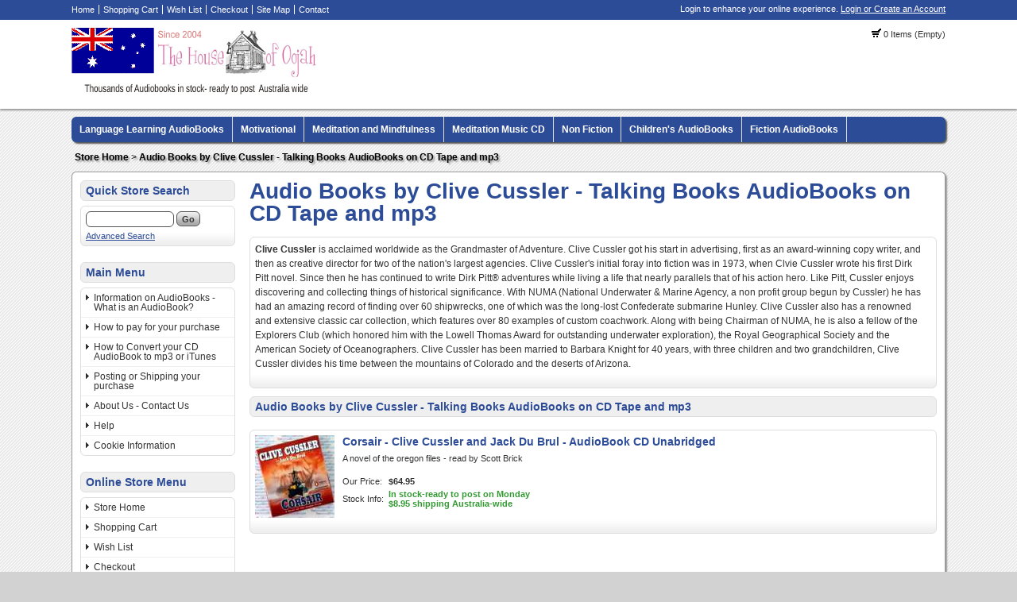

--- FILE ---
content_type: text/html; charset=UTF-8
request_url: https://www.thehouseofoojah.com/index.php?app=ecom&ns=catshow&ref=clive-cussler-audio-books-australia&sid=v5lab9o7x23aki3rp913545o1d0b10yb
body_size: 66230
content:

<!DOCTYPE html PUBLIC '-//W3C//DTD XHTML+RDFa 1.0//EN' 'http://www.w3.org/MarkUp/DTD/xhtml-rdfa-1.dtd'>

<html xmlns="http://www.w3.org/1999/xhtml" xmlns:og="http://opengraphprotocol.org/schema/" xmlns:fb="http://www.facebook.com/2008/fbml">

<head>

<meta http-equiv="content-type" content="text/html; charset=ISO-8859-1" />

<base href="https://www.thehouseofoojah.com/" />

<meta name="generator" content="Kryptronic Software" />
<meta name="keywords" content="Audiobooks, Cd, Tape.mp3, audio books, mp3, tape, australia, new zealand, Sydney, Melbourne, Brisbane, Canberra, Perth, Adelaide, Darwin, Auckland, Christchurch.discount, cheap" />
<meta name="description" content=" Clive Cussler is acclaimed worldwide as the Grandmaster of  Adventure. Clive Cussler got his start in advertising, first as an award-winning  copy writer, and then as creative director for two of the nation&#39;s  largest agencies. Clive Cussler&#39;s initial foray into fiction was in 1973, when Clvie Cussler wrote his first Dirk Pitt novel. Since then he has continued to write Dirk Pitt&reg;  adventures while living a life that nearly parallels that of his action  hero. Like Pitt, Cussler enjoys discovering and collecting things of  historical significance. With NUMA (National Underwater &amp; Marine  Agency, a non profit group begun by Cussler) he has had an amazing  record of finding over 60 shipwrecks, one of which was the long-lost  Confederate submarine Hunley. Clive Cussler also has a renowned and extensive  classic car collection, which features over 80 examples of custom  coachwork. Along with being Chairman of NUMA, he is also a fellow  of the Explorers Club (which honored him with the Lowell Thomas Award  for outstanding underwater exploration), the Royal Geographical Society  and the American Society of Oceanographers. Clive Cussler has been married to Barbara Knight  for 40 years, with three children and two grandchildren, Clive Cussler divides his  time between the mountains of Colorado and the deserts of Arizona. 
" />
<title>Audio Books by Clive Cussler - Talking Books AudioBooks on CD Tape and mp3 - The House of Oojah - AudioBooks, Audio, Books, Talking Books, Books on Tape, CD, Mp3 - Australia - Online Store Shop on-line</title>
<meta name="robots" content="noindex,follow" />
<meta property="og:title" content="Audio Books by Clive Cussler - Talking Books AudioBooks on CD Tape and mp3 - The House of Oojah - AudioBooks, Audio, Books, Talking Books, Books on Tape, CD, Mp3 - Australia - Online Store Shop on-line" />
<meta property="og:site_name" content="The House of Oojah - Audiobooks" />
<meta property="og:description" content=" Clive Cussler is acclaimed worldwide as the Grandmaster of  Adventure. Clive Cussler got his start in advertising, first as an award-winning  copy writer, and then as creative director for two of the nation&#39;s  largest agencies. Clive Cussler&#39;s initial foray into fiction was in 1973, when Clvie Cussler wrote his first Dirk Pitt novel. Since then he has continued to write Dirk Pitt&reg;  adventures while living a life that nearly parallels that of his action  hero. Like Pitt, Cussler enjoys discovering and collecting things of  historical significance. With NUMA (National Underwater &amp; Marine  Agency, a non profit group begun by Cussler) he has had an amazing  record of finding over 60 shipwrecks, one of which was the long-lost  Confederate submarine Hunley. Clive Cussler also has a renowned and extensive  classic car collection, which features over 80 examples of custom  coachwork. Along with being Chairman of NUMA, he is also a fellow  of the Explorers Club (which honored him with the Lowell Thomas Award  for outstanding underwater exploration), the Royal Geographical Society  and the American Society of Oceanographers. Clive Cussler has been married to Barbara Knight  for 40 years, with three children and two grandchildren, Clive Cussler divides his  time between the mountains of Colorado and the deserts of Arizona. 
" />
<script type="text/javascript">
thisSID  = 'v5lab9o7x23aki3rp913545o1d0b10yb';
thisURL  = 'https://www.thehouseofoojah.com/index.php';
thisMODE = 'desktop';
</script>
<script type="text/javascript" src="media/jquery/jquery.min.js"></script>
<script type="text/javascript" src="media/jquery/jquery-ui.min.js"></script>
<script type="text/javascript" src="media/jquery/jquery.easing.min.js"></script>
<script type="text/javascript" src="media/jquery/jquery.mousewheel.min.js"></script>
<script type="text/javascript">jQuery.noConflict();</script>
<script type="text/javascript" src="media/jquery-plugins/jquery.json.js"></script>
<script type="text/javascript" src="media/md5/md5.js"></script>
<script type="text/javascript" src="media/qtip2/jquery.qtip2.min.js"></script>
<link rel="stylesheet" type="text/css" media="all" href="media/qtip2/jquery.qtip2.css" />
<script type="text/javascript" src="media/jshowoff/jshowoff.js"></script>
<link rel="stylesheet" type="text/css" media="all" href="media/jshowoff/jshowoff.css" />
<script type="text/javascript" src="media/scripts/common.js"></script>
<script type="text/javascript" src="media/scripts/frontend.js"></script>
<script type="text/javascript">
//<![CDATA[
jQuery(document).ready(function(){
jQuery('#minicart-button').hover(function() {return showMiniCart({'divid': 'ajaxminicart', 'buttonid': 'minicart-button', 'displayposition': 'LEFT', 'width': 500});});
jQuery('#ecom--minisearch--ecom--prodsearch--string').attr({'autocomplete': 'off'});
jQuery('#ecom--minisearch--ecom--prodsearch--string').keyup(function(event){if (event.which == 13) {event.preventDefault(); return false;} if (window.mytimeout) {window.clearTimeout(window.mytimeout);} window.mytimeout = window.setTimeout(function(){return searchAutoComplete({'formid': 'ecom--minisearch', 'inputid': 'ecom--minisearch--ecom--prodsearch--string', 'displayposition': 'RIGHT'});}, 300);});
});
//]]>
</script>



<link rel="stylesheet" type="text/css" media="all" href="media/skins/css/all.css" />
<link rel="stylesheet" type="text/css" media="all" href="skins/oojahccp8skin/css/overrides.css" />
<link rel="stylesheet" type="text/css" media="all" href="skins/oojahccp8skin/css/all.css" />

<link rel="stylesheet" type="text/css" media="all" href="skins/oojahccp8skin/css/colorscheme-blue.css" />

</head>

<body>

<div id="skin_background">

<div id="skin_top">

<div id="skin_top_wrapper">

<div id="skin_top_menu">

<ul>

<li><a href="https://www.thehouseofoojah.com/index.php?app=cms&amp;ns=display&amp;sid=v5lab9o7x23aki3rp913545o1d0b10yb" title="Home">Home</a></li><li><a href="https://www.thehouseofoojah.com/index.php?app=ecom&amp;ns=viewcart&amp;sid=v5lab9o7x23aki3rp913545o1d0b10yb" title="Shopping Cart">Shopping Cart</a></li><li><a href="https://www.thehouseofoojah.com/index.php?app=ecom&amp;ns=viewwishlist&amp;sid=v5lab9o7x23aki3rp913545o1d0b10yb" title="Wish List">Wish List</a></li><li><a href="https://www.thehouseofoojah.com/index.php?app=ecom&amp;ns=checkoutfn&amp;sid=v5lab9o7x23aki3rp913545o1d0b10yb" title="Checkout">Checkout</a></li><li><a href="https://www.thehouseofoojah.com/index.php?app=ecom&amp;ns=sitemap&amp;sid=v5lab9o7x23aki3rp913545o1d0b10yb" title="Site Map">Site Map</a></li><li><a href="https://www.thehouseofoojah.com/index.php?app=ecom&amp;ns=contact&amp;sid=v5lab9o7x23aki3rp913545o1d0b10yb" title="Contact">Contact</a></li>
</ul>

</div>

<div id="skin_top_miniacctlogin">

<div id="miniacctlogin">
Login to enhance your online experience. <a href="https://www.thehouseofoojah.com/index.php?app=ecom&amp;ns=login&amp;sid=v5lab9o7x23aki3rp913545o1d0b10yb" title="Login / Create Account">Login or Create an Account</a></div>

</div>

<div class="clearboth"></div>

</div>

</div>

<div id="skin_header">

<div id="skin_header_wrapper">

<div id="skin_header_home">

<a href="https://www.thehouseofoojah.com/index.php?app=cms&amp;ns=display&amp;sid=v5lab9o7x23aki3rp913545o1d0b10yb" title="Home"><img src="media/skins/logos/desktoplogo.png" alt="Logo" /></a>

</div>

<div id="skin_header_widgets">

<div id="ecom_skinwidget_minicart" class="skin_widgetclass_HEADER">
<div class="skin_widgettitle">Shopping Cart</div>
<div class="skin_widgetcontent">
<p class="small"><img src="media/ecom/images/cart.png" alt="Shopping Cart" /> 0 Items (Empty)</p>
</div>
</div>

<div id="ajaxminicart" style="display: none;">
<div style="padding: 10px;">
<table class="invisible"><tr>
<td class="invisible" style="width: 235px;">
<h2 class="defaultheading" style="margin: 0px 0px 10px 0px;">Recently Viewed Items</h2>
<div style="max-height: 350px; overflow: auto;">
<table id="ajaxminirecent" class="invisible">
<tr>
<td class="invisible" style="width: 40px; padding: 4px 16px 4px 4px; border-bottom: 1px solid #DEDEDE;">
<a href="https://www.thehouseofoojah.com/index.php?app=ecom&amp;ns=prodshow&amp;ref=meditations-personal-healing-louise-hay-cd-audio&amp;sid=v5lab9o7x23aki3rp913545o1d0b10yb" title="Meditations for Personal Healing - Louise L. Hay - Audio Book CD"><img src="media/ecom/prodsm/Meditations-Personal-Healing-Louise-Hay-Audio-CD-sm.jpg" alt="Meditations for Personal Healing - Louise L. Hay - Audio Book CD" width="40" /></a></td>
<td class="invisible" style="padding: 4px 4px 4px 4px; border-bottom: 1px solid #DEDEDE;">
<p style="margin: 0px;"><a href="https://www.thehouseofoojah.com/index.php?app=ecom&amp;ns=prodshow&amp;ref=meditations-personal-healing-louise-hay-cd-audio&amp;sid=v5lab9o7x23aki3rp913545o1d0b10yb" title="Meditations for Personal Healing - Louise L. Hay - Audio Book CD"><strong>Meditations for Personal Healing - Louise L. Hay - Audio Book CD</strong></a></p><p class="small" style="margin: 5px 0px 0px 0px;">13 Meditations Read by Louise Hay</p></td>
</tr>
<tr>
<td class="invisible" style="width: 40px; padding: 4px 16px 4px 4px; border-bottom: 1px solid #DEDEDE;">
<a href="https://www.thehouseofoojah.com/index.php?app=ecom&amp;ns=prodshow&amp;ref=6kq-magic-tree-house-books-37-40-audiobook16&amp;sid=v5lab9o7x23aki3rp913545o1d0b10yb" title="Magic Tree House Books 37-40 by Mary Pope Osborne Audio Book CD"><img src="media/ecom/prodsm/magic-tree-house-books-37-40-9780739372593-sm.jpg" alt="Magic Tree House Books 37-40 by Mary Pope Osborne Audio Book CD" width="40" /></a></td>
<td class="invisible" style="padding: 4px 4px 4px 4px; border-bottom: 1px solid #DEDEDE;">
<p style="margin: 0px;"><a href="https://www.thehouseofoojah.com/index.php?app=ecom&amp;ns=prodshow&amp;ref=6kq-magic-tree-house-books-37-40-audiobook16&amp;sid=v5lab9o7x23aki3rp913545o1d0b10yb" title="Magic Tree House Books 37-40 by Mary Pope Osborne Audio Book CD"><strong>Magic Tree House Books 37-40 by Mary Pope Osborne Audio Book CD</strong></a></p><p class="small" style="margin: 5px 0px 0px 0px;">This multi-story collection of Jack and Annie&#39;s adventures includes &#34;#33, Carnival at Candlelight; #...</p></td>
</tr>
<tr>
<td class="invisible" style="width: 40px; padding: 4px 16px 4px 4px; border-bottom: 1px solid #DEDEDE;">
<a href="https://www.thehouseofoojah.com/index.php?app=ecom&amp;ns=prodshow&amp;ref=7kq-Storm-from-the-Shadows-audiobook12&amp;sid=v5lab9o7x23aki3rp913545o1d0b10yb" title="Storm from the Shadows by David Weber Audio Book CD"><img src="media/ecom/prodsm/storm-from-the-shadows-9781423391586-sm.jpg" alt="Storm from the Shadows by David Weber Audio Book CD" width="40" /></a></td>
<td class="invisible" style="padding: 4px 4px 4px 4px; border-bottom: 1px solid #DEDEDE;">
<p style="margin: 0px;"><a href="https://www.thehouseofoojah.com/index.php?app=ecom&amp;ns=prodshow&amp;ref=7kq-Storm-from-the-Shadows-audiobook12&amp;sid=v5lab9o7x23aki3rp913545o1d0b10yb" title="Storm from the Shadows by David Weber Audio Book CD"><strong>Storm from the Shadows by David Weber Audio Book CD</strong></a></p><p class="small" style="margin: 5px 0px 0px 0px;">After her ship is destroyed in battle, Rear Admiral Michelle Henke is repatriated to Manticore, wher...</p></td>
</tr>
<tr>
<td class="invisible" style="width: 40px; padding: 4px 16px 4px 4px; border-bottom: 1px solid #DEDEDE;">
<a href="https://www.thehouseofoojah.com/index.php?app=ecom&amp;ns=prodshow&amp;ref=meditations-manifesting-wayne-dyer-audio-book-cd&amp;sid=v5lab9o7x23aki3rp913545o1d0b10yb" title="Meditations for Manifesting DR Wayne W. Dyer AUDIO BOOK CD New"><img src="media/ecom/prodsm/Meditations-Manifesting-Wayne-Dyer-CD-sm.jpg" alt="Meditations for Manifesting DR Wayne W. Dyer AUDIO BOOK CD New" width="40" /></a></td>
<td class="invisible" style="padding: 4px 4px 4px 4px; border-bottom: 1px solid #DEDEDE;">
<p style="margin: 0px;"><a href="https://www.thehouseofoojah.com/index.php?app=ecom&amp;ns=prodshow&amp;ref=meditations-manifesting-wayne-dyer-audio-book-cd&amp;sid=v5lab9o7x23aki3rp913545o1d0b10yb" title="Meditations for Manifesting DR Wayne W. Dyer AUDIO BOOK CD New"><strong>Meditations for Manifesting DR Wayne W. Dyer AUDIO BOOK CD New</strong></a></p><p class="small" style="margin: 5px 0px 0px 0px;">Morning and Evening Meditations to Literally create your hearts desire</p></td>
</tr>
<tr>
<td class="invisible" style="width: 40px; padding: 4px 16px 4px 4px;">
<a href="https://www.thehouseofoojah.com/index.php?app=ecom&amp;ns=prodshow&amp;ref=magic-moments-sarah-edelman-audio-cd&amp;sid=v5lab9o7x23aki3rp913545o1d0b10yb" title="Magic Moments - Sarah Edelman - Discount - Guided Meditation and Relaxation Audio CD"><img src="media/ecom/prodsm/Magic-Moments-Sarah-Edelman-CD-sm.jpg" alt="Magic Moments - Sarah Edelman - Discount - Guided Meditation and Relaxation Audio CD" width="40" /></a></td>
<td class="invisible" style="padding: 4px 4px 4px 4px;">
<p style="margin: 0px;"><a href="https://www.thehouseofoojah.com/index.php?app=ecom&amp;ns=prodshow&amp;ref=magic-moments-sarah-edelman-audio-cd&amp;sid=v5lab9o7x23aki3rp913545o1d0b10yb" title="Magic Moments - Sarah Edelman - Discount - Guided Meditation and Relaxation Audio CD"><strong>Magic Moments - Sarah Edelman - Discount - Guided Meditation and Relaxation Audio CD</strong></a></p><p class="small" style="margin: 5px 0px 0px 0px;">Guided Meditation and Relaxation - relaxation exercises spoken to a background of ambient music.</p></td>
</tr>
</table>
</div>
</td>
<td class="invisible" style="width: 10px;">&nbsp;</td>
<td class="invisible" style="width: 235px;">
<h2 class="defaultheading" style="margin: 0px 0px 10px 0px;">Your Shopping Cart</h2>
<p>Your shopping cart is currently empty.  If you would like to make a purchase today, add items to your shopping cart.</p>
</td>
</tr></table>
</div>
</div>

</div>

<div class="clearboth" style="height: 10px;"></div>

</div>

</div>

<div id="skin_navmenu">

<div id="ecom_skinwidget_categories" class="skin_widgetclass_NAVMENU">
<div class="skin_widgettitle">Categories</div>
<div class="skin_widgetmenu">
<ul>
<li><a href="https://www.thehouseofoojah.com/index.php?app=ecom&amp;ns=catshow&amp;ref=Language-learning-audiobooks&amp;sid=v5lab9o7x23aki3rp913545o1d0b10yb" title="Language Learning  AudioBooks">Language Learning  AudioBooks</a>
<ul id="ecom_skinwidget_categories_ab4786f7189d573acbc681dc04c81a0e">
<li><a href="https://www.thehouseofoojah.com/index.php?app=ecom&amp;ns=catshow&amp;ref=afrikaans&amp;sid=v5lab9o7x23aki3rp913545o1d0b10yb" title="Afrikaans">Afrikaans</a></li>
<li><a href="https://www.thehouseofoojah.com/index.php?app=ecom&amp;ns=catshow&amp;ref=arabic&amp;sid=v5lab9o7x23aki3rp913545o1d0b10yb" title="Arabic">Arabic</a></li>
<li><a href="https://www.thehouseofoojah.com/index.php?app=ecom&amp;ns=catshow&amp;ref=afghan&amp;sid=v5lab9o7x23aki3rp913545o1d0b10yb" title="Afghan">Afghan</a></li>
<li><a href="https://www.thehouseofoojah.com/index.php?app=ecom&amp;ns=catshow&amp;ref=brazilian-portuguese&amp;sid=v5lab9o7x23aki3rp913545o1d0b10yb" title="Brazilian Portuguese">Brazilian Portuguese</a></li>
<li><a href="https://www.thehouseofoojah.com/index.php?app=ecom&amp;ns=catshow&amp;ref=chinese&amp;sid=v5lab9o7x23aki3rp913545o1d0b10yb" title="Chinese">Chinese</a></li>
<li><a href="https://www.thehouseofoojah.com/index.php?app=ecom&amp;ns=catshow&amp;ref=czech&amp;sid=v5lab9o7x23aki3rp913545o1d0b10yb" title="Czech">Czech</a></li>
<li><a href="https://www.thehouseofoojah.com/index.php?app=ecom&amp;ns=catshow&amp;ref=croatian&amp;sid=v5lab9o7x23aki3rp913545o1d0b10yb" title="Croatian">Croatian</a></li>
<li><a href="https://www.thehouseofoojah.com/index.php?app=ecom&amp;ns=catshow&amp;ref=danish&amp;sid=v5lab9o7x23aki3rp913545o1d0b10yb" title="Danish">Danish</a></li>
<li><a href="https://www.thehouseofoojah.com/index.php?app=ecom&amp;ns=catshow&amp;ref=dutch&amp;sid=v5lab9o7x23aki3rp913545o1d0b10yb" title="Dutch">Dutch</a></li>
<li><a href="https://www.thehouseofoojah.com/index.php?app=ecom&amp;ns=catshow&amp;ref=french&amp;sid=v5lab9o7x23aki3rp913545o1d0b10yb" title="French">French</a></li>
<li><a href="https://www.thehouseofoojah.com/index.php?app=ecom&amp;ns=catshow&amp;ref=german&amp;sid=v5lab9o7x23aki3rp913545o1d0b10yb" title="German">German</a></li>
<li><a href="https://www.thehouseofoojah.com/index.php?app=ecom&amp;ns=catshow&amp;ref=greek&amp;sid=v5lab9o7x23aki3rp913545o1d0b10yb" title="Greek">Greek</a></li>
<li><a href="https://www.thehouseofoojah.com/index.php?app=ecom&amp;ns=catshow&amp;ref=hawaiian&amp;sid=v5lab9o7x23aki3rp913545o1d0b10yb" title="Hawaiian">Hawaiian</a></li>
<li><a href="https://www.thehouseofoojah.com/index.php?app=ecom&amp;ns=catshow&amp;ref=hebrew&amp;sid=v5lab9o7x23aki3rp913545o1d0b10yb" title="Hebrew">Hebrew</a></li>
<li><a href="https://www.thehouseofoojah.com/index.php?app=ecom&amp;ns=catshow&amp;ref=hindi&amp;sid=v5lab9o7x23aki3rp913545o1d0b10yb" title="Hindi">Hindi</a></li>
<li><a href="https://www.thehouseofoojah.com/index.php?app=ecom&amp;ns=catshow&amp;ref=indonesian&amp;sid=v5lab9o7x23aki3rp913545o1d0b10yb" title="Indonesian">Indonesian</a></li>
<li><a href="https://www.thehouseofoojah.com/index.php?app=ecom&amp;ns=catshow&amp;ref=irish&amp;sid=v5lab9o7x23aki3rp913545o1d0b10yb" title="Irish">Irish</a></li>
<li><a href="https://www.thehouseofoojah.com/index.php?app=ecom&amp;ns=catshow&amp;ref=italian&amp;sid=v5lab9o7x23aki3rp913545o1d0b10yb" title="Italian">Italian</a></li>
<li><a href="https://www.thehouseofoojah.com/index.php?app=ecom&amp;ns=catshow&amp;ref=japanese&amp;sid=v5lab9o7x23aki3rp913545o1d0b10yb" title="Japanese">Japanese</a></li>
<li><a href="https://www.thehouseofoojah.com/index.php?app=ecom&amp;ns=catshow&amp;ref=korean&amp;sid=v5lab9o7x23aki3rp913545o1d0b10yb" title="Korean">Korean</a></li>
<li><a href="https://www.thehouseofoojah.com/index.php?app=ecom&amp;ns=catshow&amp;ref=norwegian&amp;sid=v5lab9o7x23aki3rp913545o1d0b10yb" title="Norwegian">Norwegian</a></li>
<li><a href="https://www.thehouseofoojah.com/index.php?app=ecom&amp;ns=catshow&amp;ref=gaelic&amp;sid=v5lab9o7x23aki3rp913545o1d0b10yb" title="Scottish Gaelic">Scottish Gaelic</a></li>
<li><a href="https://www.thehouseofoojah.com/index.php?app=ecom&amp;ns=catshow&amp;ref=polish&amp;sid=v5lab9o7x23aki3rp913545o1d0b10yb" title="Polish">Polish</a></li>
<li><a href="https://www.thehouseofoojah.com/index.php?app=ecom&amp;ns=catshow&amp;ref=russian&amp;sid=v5lab9o7x23aki3rp913545o1d0b10yb" title="Russian">Russian</a></li>
<li><a href="https://www.thehouseofoojah.com/index.php?app=ecom&amp;ns=catshow&amp;ref=spanish&amp;sid=v5lab9o7x23aki3rp913545o1d0b10yb" title="Spanish">Spanish</a></li>
<li><a href="https://www.thehouseofoojah.com/index.php?app=ecom&amp;ns=catshow&amp;ref=swedish&amp;sid=v5lab9o7x23aki3rp913545o1d0b10yb" title="Swedish">Swedish</a></li>
<li><a href="https://www.thehouseofoojah.com/index.php?app=ecom&amp;ns=catshow&amp;ref=tagalog&amp;sid=v5lab9o7x23aki3rp913545o1d0b10yb" title="Tagalog">Tagalog</a></li>
<li><a href="https://www.thehouseofoojah.com/index.php?app=ecom&amp;ns=catshow&amp;ref=thai&amp;sid=v5lab9o7x23aki3rp913545o1d0b10yb" title="Thai">Thai</a></li>
<li><a href="https://www.thehouseofoojah.com/index.php?app=ecom&amp;ns=catshow&amp;ref=turkish&amp;sid=v5lab9o7x23aki3rp913545o1d0b10yb" title="Turkish">Turkish</a></li>
<li><a href="https://www.thehouseofoojah.com/index.php?app=ecom&amp;ns=catshow&amp;ref=vietnamese&amp;sid=v5lab9o7x23aki3rp913545o1d0b10yb" title="Vietnamese">Vietnamese</a></li>
<li><a href="https://www.thehouseofoojah.com/index.php?app=ecom&amp;ns=catshow&amp;ref=other-languages&amp;sid=v5lab9o7x23aki3rp913545o1d0b10yb" title="Other Languages">Other Languages</a></li>
<li><a href="https://www.thehouseofoojah.com/index.php?app=ecom&amp;ns=catshow&amp;ref=childrens-language-learning&amp;sid=v5lab9o7x23aki3rp913545o1d0b10yb" title="Children&#39;s Language Learning Audio">Children&#39;s Language Learning Audio</a></li>
</ul>
</li>
<li><a href="https://www.thehouseofoojah.com/index.php?app=ecom&amp;ns=catshow&amp;ref=Motivational-self-help-audiobooks&amp;sid=v5lab9o7x23aki3rp913545o1d0b10yb" title="Motivational">Motivational</a></li>
<li><a href="https://www.thehouseofoojah.com/index.php?app=ecom&amp;ns=catshow&amp;ref=meditation-audio-books-australia-mindfulness&amp;sid=v5lab9o7x23aki3rp913545o1d0b10yb" title="Meditation and Mindfulness">Meditation and Mindfulness</a>
<ul id="ecom_skinwidget_categories_f4b3adbe418ce019fbfde3414ef4d977">
<li><a href="https://www.thehouseofoojah.com/index.php?app=ecom&amp;ns=catshow&amp;ref=ian-gawler&amp;sid=v5lab9o7x23aki3rp913545o1d0b10yb" title="Ian Gawler Meditation and Cancer Audio Books">Ian Gawler Meditation and Cancer Audio Books</a></li>
<li><a href="https://www.thehouseofoojah.com/index.php?app=ecom&amp;ns=catshow&amp;ref=martin-seligman-audio-books&amp;sid=v5lab9o7x23aki3rp913545o1d0b10yb" title="Martin Seligman AudioBooks">Martin Seligman AudioBooks</a></li>
<li><a href="https://www.thehouseofoojah.com/index.php?app=ecom&amp;ns=catshow&amp;ref=dr-wayne-dyer&amp;sid=v5lab9o7x23aki3rp913545o1d0b10yb" title="Dr Wayne Dyer Meditation and Audio Books">Dr Wayne Dyer Meditation and Audio Books</a></li>
<li><a href="https://www.thehouseofoojah.com/index.php?app=ecom&amp;ns=catshow&amp;ref=guided-meditation-cd&amp;sid=v5lab9o7x23aki3rp913545o1d0b10yb" title="Guided Meditation Audio CD">Guided Meditation Audio CD</a></li>
<li><a href="https://www.thehouseofoojah.com/index.php?app=ecom&amp;ns=catshow&amp;ref=meditation-audio-cd&amp;sid=v5lab9o7x23aki3rp913545o1d0b10yb" title="Meditation Audio CDs">Meditation Audio CDs</a>
<ul id="ecom_skinwidget_categories_55780b28662ed725443ffd8a69890de3">
<li><a href="https://www.thehouseofoojah.com/index.php?app=ecom&amp;ns=catshow&amp;ref=ian-gawler&amp;sid=v5lab9o7x23aki3rp913545o1d0b10yb" title="Ian Gawler Meditation and Cancer Audio Books">Ian Gawler Meditation and Cancer Audio Books</a></li>
<li><a href="https://www.thehouseofoojah.com/index.php?app=ecom&amp;ns=catshow&amp;ref=dr-wayne-dyer&amp;sid=v5lab9o7x23aki3rp913545o1d0b10yb" title="Dr Wayne Dyer Meditation and Audio Books">Dr Wayne Dyer Meditation and Audio Books</a></li>
<li><a href="https://www.thehouseofoojah.com/index.php?app=ecom&amp;ns=catshow&amp;ref=louise-hay-heal-your-life-audio-book-cd&amp;sid=v5lab9o7x23aki3rp913545o1d0b10yb" title="Louise L Hay  Audio Books ">Louise L Hay  Audio Books </a></li>
<li><a href="https://www.thehouseofoojah.com/index.php?app=ecom&amp;ns=catshow&amp;ref=mindfulness-meditation-beginners-jon-kabat-zinn&amp;sid=v5lab9o7x23aki3rp913545o1d0b10yb" title="Jon Kabat-Zinn Audio Books - Mindfulness Meditation">Jon Kabat-Zinn Audio Books - Mindfulness Meditation</a></li>
<li><a href="https://www.thehouseofoojah.com/index.php?app=ecom&amp;ns=catshow&amp;ref=pema-chodron-meditation-audio-book-cd&amp;sid=v5lab9o7x23aki3rp913545o1d0b10yb" title="Pema Chodron Meditation Audio CDs">Pema Chodron Meditation Audio CDs</a></li>
<li><a href="https://www.thehouseofoojah.com/index.php?app=ecom&amp;ns=catshow&amp;ref=sarah-edelman-audio-cd-guided-meditation&amp;sid=v5lab9o7x23aki3rp913545o1d0b10yb" title="Sarah Edelman Guided Meditation Audio CD - Discount">Sarah Edelman Guided Meditation Audio CD - Discount</a></li>
<li><a href="https://www.thehouseofoojah.com/index.php?app=ecom&amp;ns=catshow&amp;ref=yoga-audio-cds&amp;sid=v5lab9o7x23aki3rp913545o1d0b10yb" title="Yoga Audio CDs">Yoga Audio CDs</a></li>
<li><a href="https://www.thehouseofoojah.com/index.php?app=ecom&amp;ns=catshow&amp;ref=shakti-gawain-audio-cd&amp;sid=v5lab9o7x23aki3rp913545o1d0b10yb" title="Shakti Gawain Meditation Visualization">Shakti Gawain Meditation Visualization</a></li>
</ul>
</li>
<li><a href="https://www.thehouseofoojah.com/index.php?app=ecom&amp;ns=catshow&amp;ref=brian-weiss-audio-books-many-lives&amp;sid=v5lab9o7x23aki3rp913545o1d0b10yb" title="Brian Weiss Audio Books -Talking Books - AudioBooks CD">Brian Weiss Audio Books -Talking Books - AudioBooks CD</a></li>
<li><a href="https://www.thehouseofoojah.com/index.php?app=ecom&amp;ns=catshow&amp;ref=caroline-myss-audio-books&amp;sid=v5lab9o7x23aki3rp913545o1d0b10yb" title="Caroline Myss Audio Books -Talking Books - AudioBooks CD Tape mp3">Caroline Myss Audio Books -Talking Books - AudioBooks CD Tape mp3</a></li>
<li><a href="https://www.thehouseofoojah.com/index.php?app=ecom&amp;ns=catshow&amp;ref=eckhart-tolle-audio-books-cd-tape&amp;sid=v5lab9o7x23aki3rp913545o1d0b10yb" title="Eckhart Tolle Audio Books ">Eckhart Tolle Audio Books </a></li>
<li><a href="https://www.thehouseofoojah.com/index.php?app=ecom&amp;ns=catshow&amp;ref=deepak-chopra-audio-books-cd-audiobook&amp;sid=v5lab9o7x23aki3rp913545o1d0b10yb" title="Deepak Chopra Audio Books CD AudioBooks">Deepak Chopra Audio Books CD AudioBooks</a></li>
<li><a href="https://www.thehouseofoojah.com/index.php?app=ecom&amp;ns=catshow&amp;ref=louise-hay-heal-your-life-audio-book-cd&amp;sid=v5lab9o7x23aki3rp913545o1d0b10yb" title="Louise L Hay  Audio Books ">Louise L Hay  Audio Books </a></li>
<li><a href="https://www.thehouseofoojah.com/index.php?app=ecom&amp;ns=catshow&amp;ref=mindfulness-meditation-beginners-jon-kabat-zinn&amp;sid=v5lab9o7x23aki3rp913545o1d0b10yb" title="Jon Kabat-Zinn Audio Books - Mindfulness Meditation">Jon Kabat-Zinn Audio Books - Mindfulness Meditation</a></li>
<li><a href="https://www.thehouseofoojah.com/index.php?app=ecom&amp;ns=catshow&amp;ref=pema-chodron-meditation-audio-book-cd&amp;sid=v5lab9o7x23aki3rp913545o1d0b10yb" title="Pema Chodron Meditation Audio CDs">Pema Chodron Meditation Audio CDs</a></li>
<li><a href="https://www.thehouseofoojah.com/index.php?app=ecom&amp;ns=catshow&amp;ref=sarah-edelman-audio-cd-guided-meditation&amp;sid=v5lab9o7x23aki3rp913545o1d0b10yb" title="Sarah Edelman Guided Meditation Audio CD - Discount">Sarah Edelman Guided Meditation Audio CD - Discount</a></li>
<li><a href="https://www.thehouseofoojah.com/index.php?app=ecom&amp;ns=catshow&amp;ref=shakti-gawain-audio-cd&amp;sid=v5lab9o7x23aki3rp913545o1d0b10yb" title="Shakti Gawain Meditation Visualization">Shakti Gawain Meditation Visualization</a></li>
</ul>
</li>
<li><a href="https://www.thehouseofoojah.com/index.php?app=ecom&amp;ns=catshow&amp;ref=meditation-music-cd-online&amp;sid=v5lab9o7x23aki3rp913545o1d0b10yb" title="Meditation Music CD ">Meditation Music CD </a></li>
<li><a href="https://www.thehouseofoojah.com/index.php?app=ecom&amp;ns=catshow&amp;ref=Non-fiction-audiobooks-cd-tape-mp3&amp;sid=v5lab9o7x23aki3rp913545o1d0b10yb" title="Non Fiction">Non Fiction</a>
<ul id="ecom_skinwidget_categories_69fd8a80422b77c31be541652cc294a3">
<li><a href="https://www.thehouseofoojah.com/index.php?app=ecom&amp;ns=catshow&amp;ref=Religion-Bible-Audio-Books-Jesus&amp;sid=v5lab9o7x23aki3rp913545o1d0b10yb" title="Audio Bibles and Religious studies Audio Books">Audio Bibles and Religious studies Audio Books</a></li>
<li><a href="https://www.thehouseofoojah.com/index.php?app=ecom&amp;ns=catshow&amp;ref=selling-sales-audiobooks&amp;sid=v5lab9o7x23aki3rp913545o1d0b10yb" title="Selling and Sales Audio Books">Selling and Sales Audio Books</a></li>
<li><a href="https://www.thehouseofoojah.com/index.php?app=ecom&amp;ns=catshow&amp;ref=Wealth-money-audio-books&amp;sid=v5lab9o7x23aki3rp913545o1d0b10yb" title="Wealth-Money Audio Books">Wealth-Money Audio Books</a></li>
<li><a href="https://www.thehouseofoojah.com/index.php?app=ecom&amp;ns=catshow&amp;ref=anthony-robbins-audio-books-tony-talking-cd&amp;sid=v5lab9o7x23aki3rp913545o1d0b10yb" title="Anthony Robbins Audio Books">Anthony Robbins Audio Books</a></li>
<li><a href="https://www.thehouseofoojah.com/index.php?app=ecom&amp;ns=catshow&amp;ref=robert-kiyosaki-rich-dad-poor-dad-audio-books&amp;sid=v5lab9o7x23aki3rp913545o1d0b10yb" title="Robert Kiyosaki Rich Dad Poor Dad Audio Books">Robert Kiyosaki Rich Dad Poor Dad Audio Books</a></li>
<li><a href="https://www.thehouseofoojah.com/index.php?app=ecom&amp;ns=catshow&amp;ref=dale-carnegie-audio-books-training&amp;sid=v5lab9o7x23aki3rp913545o1d0b10yb" title="Dale Carnegie Audio Books Training -Talking Books - AudioBooks CD ">Dale Carnegie Audio Books Training -Talking Books - AudioBooks CD </a></li>
</ul>
</li>
<li><a href="https://www.thehouseofoojah.com/index.php?app=ecom&amp;ns=catshow&amp;ref=Childrens-Audio-Books-CD-Tape-mp3-australia&amp;sid=v5lab9o7x23aki3rp913545o1d0b10yb" title="Children&#39;s AudioBooks">Children&#39;s AudioBooks</a>
<ul id="ecom_skinwidget_categories_5e310bf09c39d95db185e50537d96df9">
<li><a href="https://www.thehouseofoojah.com/index.php?app=ecom&amp;ns=catshow&amp;ref=childrens-learning-books-audio-cd&amp;sid=v5lab9o7x23aki3rp913545o1d0b10yb" title="Childrens Learning">Childrens Learning</a></li>
<li><a href="https://www.thehouseofoojah.com/index.php?app=ecom&amp;ns=catshow&amp;ref=Harry-Potter-Audio-Books-CD-Tape-mp3-Rowling&amp;sid=v5lab9o7x23aki3rp913545o1d0b10yb" title="Harry Potter ">Harry Potter </a></li>
<li><a href="https://www.thehouseofoojah.com/index.php?app=ecom&amp;ns=catshow&amp;ref=lori-light-indigo-dreams&amp;sid=v5lab9o7x23aki3rp913545o1d0b10yb" title="Indigo Dreams Childrens Relaxation">Indigo Dreams Childrens Relaxation</a></li>
<li><a href="https://www.thehouseofoojah.com/index.php?app=ecom&amp;ns=catshow&amp;ref=rick-riordan-audiobooks-cd&amp;sid=v5lab9o7x23aki3rp913545o1d0b10yb" title="Rick Riordan">Rick Riordan</a></li>
<li><a href="https://www.thehouseofoojah.com/index.php?app=ecom&amp;ns=catshow&amp;ref=french-kids-children-audio-book-cd&amp;sid=v5lab9o7x23aki3rp913545o1d0b10yb" title="French for Children">French for Children</a></li>
<li><a href="https://www.thehouseofoojah.com/index.php?app=ecom&amp;ns=catshow&amp;ref=childrens-audiobooks-verse-kids-audio-cd&amp;sid=v5lab9o7x23aki3rp913545o1d0b10yb" title="Childrens Verse and Poetry ">Childrens Verse and Poetry </a></li>
<li><a href="https://www.thehouseofoojah.com/index.php?app=ecom&amp;ns=catshow&amp;ref=childrens-songs-kids-song-audio-cd&amp;sid=v5lab9o7x23aki3rp913545o1d0b10yb" title="Childrens Songs">Childrens Songs</a></li>
<li><a href="https://www.thehouseofoojah.com/index.php?app=ecom&amp;ns=catshow&amp;ref=julia-donaldson-gruffalo-audiobooks-cd&amp;sid=v5lab9o7x23aki3rp913545o1d0b10yb" title="Julia Donaldson ">Julia Donaldson </a></li>
<li><a href="https://www.thehouseofoojah.com/index.php?app=ecom&amp;ns=catshow&amp;ref=golden-compass&amp;sid=v5lab9o7x23aki3rp913545o1d0b10yb" title="The Golden Compass">The Golden Compass</a></li>
<li><a href="https://www.thehouseofoojah.com/index.php?app=ecom&amp;ns=catshow&amp;ref=magic-tree-house-audiobooks-cd&amp;sid=v5lab9o7x23aki3rp913545o1d0b10yb" title="Magic Tree House AudioBooks">Magic Tree House AudioBooks</a></li>
<li><a href="https://www.thehouseofoojah.com/index.php?app=ecom&amp;ns=catshow&amp;ref=roald-dahl-audio-books-cd&amp;sid=v5lab9o7x23aki3rp913545o1d0b10yb" title="Roald Dahl ">Roald Dahl </a></li>
<li><a href="https://www.thehouseofoojah.com/index.php?app=ecom&amp;ns=catshow&amp;ref=beatrix-potter-audio-books-cd&amp;sid=v5lab9o7x23aki3rp913545o1d0b10yb" title="Beatrix Potter ">Beatrix Potter </a></li>
<li><a href="https://www.thehouseofoojah.com/index.php?app=ecom&amp;ns=catshow&amp;ref=childrens-meditation-kids-audio-cd&amp;sid=v5lab9o7x23aki3rp913545o1d0b10yb" title="Children&#39;s Meditation ">Children&#39;s Meditation </a></li>
<li><a href="https://www.thehouseofoojah.com/index.php?app=ecom&amp;ns=catshow&amp;ref=christiane-kerr-audio&amp;sid=v5lab9o7x23aki3rp913545o1d0b10yb" title="Christiane Kerr Audio">Christiane Kerr Audio</a></li>
<li><a href="https://www.thehouseofoojah.com/index.php?app=ecom&amp;ns=catshow&amp;ref=eoin-colfer-audiobooks-cd-online&amp;sid=v5lab9o7x23aki3rp913545o1d0b10yb" title="Eoin Colfer">Eoin Colfer</a></li>
<li><a href="https://www.thehouseofoojah.com/index.php?app=ecom&amp;ns=catshow&amp;ref=famous-five-audio-enid-blyton&amp;sid=v5lab9o7x23aki3rp913545o1d0b10yb" title="The Famous Five - Enid Blyton">The Famous Five - Enid Blyton</a></li>
<li><a href="https://www.thehouseofoojah.com/index.php?app=ecom&amp;ns=catshow&amp;ref=lemony-snicket-audiobooks-online&amp;sid=v5lab9o7x23aki3rp913545o1d0b10yb" title="Lemony Snicket">Lemony Snicket</a></li>
<li><a href="https://www.thehouseofoojah.com/index.php?app=ecom&amp;ns=catshow&amp;ref=mem-fox-audio-books&amp;sid=v5lab9o7x23aki3rp913545o1d0b10yb" title="Mem Fox ">Mem Fox </a></li>
<li><a href="https://www.thehouseofoojah.com/index.php?app=ecom&amp;ns=catshow&amp;ref=michael-morpurgo-audiobooks-cd-online&amp;sid=v5lab9o7x23aki3rp913545o1d0b10yb" title="Michael Morpurgo">Michael Morpurgo</a></li>
<li><a href="https://www.thehouseofoojah.com/index.php?app=ecom&amp;ns=catshow&amp;ref=thomas-and-friends-audio-book-cd&amp;sid=v5lab9o7x23aki3rp913545o1d0b10yb" title="Thomas the Tank Engine and Friends">Thomas the Tank Engine and Friends</a></li>
<li><a href="https://www.thehouseofoojah.com/index.php?app=ecom&amp;ns=catshow&amp;ref=childrens-language-learning&amp;sid=v5lab9o7x23aki3rp913545o1d0b10yb" title="Children&#39;s Language Learning Audio">Children&#39;s Language Learning Audio</a></li>
</ul>
</li>
<li><a href="https://www.thehouseofoojah.com/index.php?app=ecom&amp;ns=catshow&amp;ref=FictionAudioBooks&amp;sid=v5lab9o7x23aki3rp913545o1d0b10yb" title="Fiction AudioBooks">Fiction AudioBooks</a>
<ul id="ecom_skinwidget_categories_3435ef7534bff3d24482fc67d588f63f">
<li><a href="https://www.thehouseofoojah.com/index.php?app=ecom&amp;ns=catshow&amp;ref=Harry-Potter-Audio-Books-CD-Tape-mp3-Rowling&amp;sid=v5lab9o7x23aki3rp913545o1d0b10yb" title="Harry Potter ">Harry Potter </a></li>
<li><a href="https://www.thehouseofoojah.com/index.php?app=ecom&amp;ns=catshow&amp;ref=Lord-Rings-Hobbit-Silmarillion-Audio-Books-Talking&amp;sid=v5lab9o7x23aki3rp913545o1d0b10yb" title="Lord of the Rings-The Hobbit-The Silmarillion- AudioBooks">Lord of the Rings-The Hobbit-The Silmarillion- AudioBooks</a></li>
<li><a href="https://www.thehouseofoojah.com/index.php?app=ecom&amp;ns=catshow&amp;ref=the-hobbit-lord-of-the-rings-audio-book-cd&amp;sid=v5lab9o7x23aki3rp913545o1d0b10yb" title="The Hobbit AudioBooks CD">The Hobbit AudioBooks CD</a></li>
<li><a href="https://www.thehouseofoojah.com/index.php?app=ecom&amp;ns=catshow&amp;ref=louis-lamour-audio-books&amp;sid=v5lab9o7x23aki3rp913545o1d0b10yb" title="Louis L&#39;Amour Audio Books CD">Louis L&#39;Amour Audio Books CD</a></li>
<li><a href="https://www.thehouseofoojah.com/index.php?app=ecom&amp;ns=catshow&amp;ref=ScienceFictionAudioBooks&amp;sid=v5lab9o7x23aki3rp913545o1d0b10yb" title="Science Fiction AudioBooks (Sci-Fi)">Science Fiction AudioBooks (Sci-Fi)</a></li>
<li><a href="https://www.thehouseofoojah.com/index.php?app=ecom&amp;ns=catshow&amp;ref=Thriller-Audio-Books-australia-cd-new&amp;sid=v5lab9o7x23aki3rp913545o1d0b10yb" title="Thriller AudioBooks">Thriller AudioBooks</a></li>
<li><a href="https://www.thehouseofoojah.com/index.php?app=ecom&amp;ns=catshow&amp;ref=chronicles-narnia-audio-book-lion-witch&amp;sid=v5lab9o7x23aki3rp913545o1d0b10yb" title="Chronicles of Narnia Audio Books - Lion Witch and the Wardrobe - Prince Caspian">Chronicles of Narnia Audio Books - Lion Witch and the Wardrobe - Prince Caspian</a></li>
<li><a href="https://www.thehouseofoojah.com/index.php?app=ecom&amp;ns=catshow&amp;ref=clive-cussler-audio-books-australia&amp;sid=v5lab9o7x23aki3rp913545o1d0b10yb" title="Audio Books by Clive Cussler - Talking Books AudioBooks on CD Tape and mp3">Audio Books by Clive Cussler - Talking Books AudioBooks on CD Tape and mp3</a></li>
<li><a href="https://www.thehouseofoojah.com/index.php?app=ecom&amp;ns=catshow&amp;ref=Dark-Tower-Stephen-King-AudioBooks-talking-tape-cd&amp;sid=v5lab9o7x23aki3rp913545o1d0b10yb" title="Dark Tower Series AudioBooks Stephen King">Dark Tower Series AudioBooks Stephen King</a></li>
<li><a href="https://www.thehouseofoojah.com/index.php?app=ecom&amp;ns=catshow&amp;ref=michael-connelly-audiobooks-australia&amp;sid=v5lab9o7x23aki3rp913545o1d0b10yb" title="Michael Connelly Audio Books">Michael Connelly Audio Books</a></li>
<li><a href="https://www.thehouseofoojah.com/index.php?app=ecom&amp;ns=catshow&amp;ref=stephen-king-audio-books-australia-cd-tape&amp;sid=v5lab9o7x23aki3rp913545o1d0b10yb" title="Audio Books by Stephen King">Audio Books by Stephen King</a></li>
<li><a href="https://www.thehouseofoojah.com/index.php?app=ecom&amp;ns=catshow&amp;ref=agatha-christie-audio-books&amp;sid=v5lab9o7x23aki3rp913545o1d0b10yb" title="Agatha Christie Audio Books">Agatha Christie Audio Books</a></li>
<li><a href="https://www.thehouseofoojah.com/index.php?app=ecom&amp;ns=catshow&amp;ref=christopher-paolini-eldest-eragon-audio-book&amp;sid=v5lab9o7x23aki3rp913545o1d0b10yb" title="Eldest, Eragon, Brisingr  AudioBooks - Christopher Paolini">Eldest, Eragon, Brisingr  AudioBooks - Christopher Paolini</a></li>
<li><a href="https://www.thehouseofoojah.com/index.php?app=ecom&amp;ns=catshow&amp;ref=golden-compass&amp;sid=v5lab9o7x23aki3rp913545o1d0b10yb" title="The Golden Compass">The Golden Compass</a></li>
<li><a href="https://www.thehouseofoojah.com/index.php?app=ecom&amp;ns=catshow&amp;ref=harlan-coben-audio-book-audiobooks&amp;sid=v5lab9o7x23aki3rp913545o1d0b10yb" title="Harlan Coben Audio Books">Harlan Coben Audio Books</a></li>
<li><a href="https://www.thehouseofoojah.com/index.php?app=ecom&amp;ns=catshow&amp;ref=kathy-reichs-audio-book&amp;sid=v5lab9o7x23aki3rp913545o1d0b10yb" title="Kathy Reichs Audio Books">Kathy Reichs Audio Books</a></li>
<li><a href="https://www.thehouseofoojah.com/index.php?app=ecom&amp;ns=catshow&amp;ref=robert-heinlein-audio-book-cd&amp;sid=v5lab9o7x23aki3rp913545o1d0b10yb" title="Robert Heinlein Audio Books">Robert Heinlein Audio Books</a></li>
<li><a href="https://www.thehouseofoojah.com/index.php?app=ecom&amp;ns=catshow&amp;ref=robert-ludlum-bourne-audio-books&amp;sid=v5lab9o7x23aki3rp913545o1d0b10yb" title="Robert Ludlum Audio Books">Robert Ludlum Audio Books</a></li>
<li><a href="https://www.thehouseofoojah.com/index.php?app=ecom&amp;ns=catshow&amp;ref=sherlock-holmes-audiobook-audio-book-cd&amp;sid=v5lab9o7x23aki3rp913545o1d0b10yb" title="Sherlock Holmes Audio Books">Sherlock Holmes Audio Books</a></li>
<li><a href="https://www.thehouseofoojah.com/index.php?app=ecom&amp;ns=catshow&amp;ref=star-wars-audiobooks-talking-books-australia&amp;sid=v5lab9o7x23aki3rp913545o1d0b10yb" title="Star Wars AudioBooks Talking Books Audio CD Tape mp3">Star Wars AudioBooks Talking Books Audio CD Tape mp3</a></li>
<li><a href="https://www.thehouseofoojah.com/index.php?app=ecom&amp;ns=catshow&amp;ref=twilight-series-stephenie-meyers-audio-book&amp;sid=v5lab9o7x23aki3rp913545o1d0b10yb" title="Twilight Series Audio Books by Stephnie Meyers - New Moon - Eclipse - AudioBooks">Twilight Series Audio Books by Stephnie Meyers - New Moon - Eclipse - AudioBooks</a></li>
<li><a href="https://www.thehouseofoojah.com/index.php?app=ecom&amp;ns=catshow&amp;ref=ken-follett-audio-books&amp;sid=v5lab9o7x23aki3rp913545o1d0b10yb" title="Ken Follett Audio Books - AudioBook on CD">Ken Follett Audio Books - AudioBook on CD</a></li>
<li><a href="https://www.thehouseofoojah.com/index.php?app=ecom&amp;ns=catshow&amp;ref=janet-evanovich-audio-books-cd&amp;sid=v5lab9o7x23aki3rp913545o1d0b10yb" title="Janet Evanovich AudioBooks - Stephenie Plum">Janet Evanovich AudioBooks - Stephenie Plum</a></li>
<li><a href="https://www.thehouseofoojah.com/index.php?app=ecom&amp;ns=catshow&amp;ref=bronte-sisters-audiobooks-cd&amp;sid=v5lab9o7x23aki3rp913545o1d0b10yb" title="Bronte sisters AudioBooks">Bronte sisters AudioBooks</a></li>
<li><a href="https://www.thehouseofoojah.com/index.php?app=ecom&amp;ns=catshow&amp;ref=dan-brown-audio-books-cd&amp;sid=v5lab9o7x23aki3rp913545o1d0b10yb" title="Dan Brown Audio Books">Dan Brown Audio Books</a></li>
<li><a href="https://www.thehouseofoojah.com/index.php?app=ecom&amp;ns=catshow&amp;ref=eoin-colfer-audiobooks-cd-online&amp;sid=v5lab9o7x23aki3rp913545o1d0b10yb" title="Eoin Colfer">Eoin Colfer</a></li>
<li><a href="https://www.thehouseofoojah.com/index.php?app=ecom&amp;ns=catshow&amp;ref=george-orwell-auido-book-cd-audiobooks&amp;sid=v5lab9o7x23aki3rp913545o1d0b10yb" title="George Orwell Audio Books">George Orwell Audio Books</a></li>
<li><a href="https://www.thehouseofoojah.com/index.php?app=ecom&amp;ns=catshow&amp;ref=true-crime-audiobooks-online-audio-cd&amp;sid=v5lab9o7x23aki3rp913545o1d0b10yb" title="True Crime AudioBooks">True Crime AudioBooks</a></li>
<li><a href="https://www.thehouseofoojah.com/index.php?app=ecom&amp;ns=catshow&amp;ref=william-shakespeare-audio-book-cd&amp;sid=v5lab9o7x23aki3rp913545o1d0b10yb" title="William Shakespeare Plays Audio Book CD">William Shakespeare Plays Audio Book CD</a></li>
<li><a href="https://www.thehouseofoojah.com/index.php?app=ecom&amp;ns=catshow&amp;ref=doctor-who-dr-science-fiction-audiobooks-cd&amp;sid=v5lab9o7x23aki3rp913545o1d0b10yb" title="Dr Who Science Fiction AudioBooks">Dr Who Science Fiction AudioBooks</a></li>
<li><a href="https://www.thehouseofoojah.com/index.php?app=ecom&amp;ns=catshow&amp;ref=horror-audiobooks-online-audio-cd&amp;sid=v5lab9o7x23aki3rp913545o1d0b10yb" title="Horror Fiction AudioBooks">Horror Fiction AudioBooks</a></li>
<li><a href="https://www.thehouseofoojah.com/index.php?app=ecom&amp;ns=catshow&amp;ref=space-opera-science-fiction-audiobooks-online&amp;sid=v5lab9o7x23aki3rp913545o1d0b10yb" title="Space Opera Science Fiction AudioBooks">Space Opera Science Fiction AudioBooks</a></li>
<li><a href="https://www.thehouseofoojah.com/index.php?app=ecom&amp;ns=catshow&amp;ref=terry-pratchett-science-fiction-audiobooks-cd&amp;sid=v5lab9o7x23aki3rp913545o1d0b10yb" title="Terry Pratchett Fiction AudioBooks">Terry Pratchett Fiction AudioBooks</a></li>
<li><a href="https://www.thehouseofoojah.com/index.php?app=ecom&amp;ns=catshow&amp;ref=vampire-audiobooks-paranormal-online&amp;sid=v5lab9o7x23aki3rp913545o1d0b10yb" title="Vampire AudioBooks">Vampire AudioBooks</a></li>
</ul>
</li>
<li><a href="https://www.thehouseofoojah.com/index.php?app=ecom&amp;ns=catshow&amp;ref=biography-audiobook-online-cd-audio&amp;sid=v5lab9o7x23aki3rp913545o1d0b10yb" title="Biography AudioBooks">Biography AudioBooks</a>
<ul id="ecom_skinwidget_categories_a507db83b142057016b478be49ff4fb0">
<li><a href="https://www.thehouseofoojah.com/index.php?app=ecom&amp;ns=catshow&amp;ref=biography-business-audiobook-audio-cd&amp;sid=v5lab9o7x23aki3rp913545o1d0b10yb" title="Business Biography AudioBooks">Business Biography AudioBooks</a>
<ul id="ecom_skinwidget_categories_05596da2c802502411c998fb4cdcf48f">
<li><a href="https://www.thehouseofoojah.com/index.php?app=ecom&amp;ns=catshow&amp;ref=biography-business-audiobook-audio-cd&amp;sid=v5lab9o7x23aki3rp913545o1d0b10yb" title="Business Biography AudioBooks">Business Biography AudioBooks</a></li>
<li><a href="https://www.thehouseofoojah.com/index.php?app=ecom&amp;ns=catshow&amp;ref=biography-entertainment-audiobook-audio-cd&amp;sid=v5lab9o7x23aki3rp913545o1d0b10yb" title="Entertainment Biography AudioBooks">Entertainment Biography AudioBooks</a></li>
<li><a href="https://www.thehouseofoojah.com/index.php?app=ecom&amp;ns=catshow&amp;ref=political-biography-audiobook-audio-cd-politics&amp;sid=v5lab9o7x23aki3rp913545o1d0b10yb" title="Political Biography AudioBooks">Political Biography AudioBooks</a></li>
<li><a href="https://www.thehouseofoojah.com/index.php?app=ecom&amp;ns=catshow&amp;ref=science-biography-audiobook-audio-cd-scientist&amp;sid=v5lab9o7x23aki3rp913545o1d0b10yb" title="Science Biography AudioBooks">Science Biography AudioBooks</a></li>
<li><a href="https://www.thehouseofoojah.com/index.php?app=ecom&amp;ns=catshow&amp;ref=war-audio-books-history&amp;sid=v5lab9o7x23aki3rp913545o1d0b10yb" title="War History Audio">War History Audio</a></li>
</ul>
</li>
<li><a href="https://www.thehouseofoojah.com/index.php?app=ecom&amp;ns=catshow&amp;ref=biography-entertainment-audiobook-audio-cd&amp;sid=v5lab9o7x23aki3rp913545o1d0b10yb" title="Entertainment Biography AudioBooks">Entertainment Biography AudioBooks</a>
<ul id="ecom_skinwidget_categories_05596da2c802502411c998fb4cdcf48f">
<li><a href="https://www.thehouseofoojah.com/index.php?app=ecom&amp;ns=catshow&amp;ref=biography-business-audiobook-audio-cd&amp;sid=v5lab9o7x23aki3rp913545o1d0b10yb" title="Business Biography AudioBooks">Business Biography AudioBooks</a></li>
<li><a href="https://www.thehouseofoojah.com/index.php?app=ecom&amp;ns=catshow&amp;ref=biography-entertainment-audiobook-audio-cd&amp;sid=v5lab9o7x23aki3rp913545o1d0b10yb" title="Entertainment Biography AudioBooks">Entertainment Biography AudioBooks</a></li>
<li><a href="https://www.thehouseofoojah.com/index.php?app=ecom&amp;ns=catshow&amp;ref=political-biography-audiobook-audio-cd-politics&amp;sid=v5lab9o7x23aki3rp913545o1d0b10yb" title="Political Biography AudioBooks">Political Biography AudioBooks</a></li>
<li><a href="https://www.thehouseofoojah.com/index.php?app=ecom&amp;ns=catshow&amp;ref=science-biography-audiobook-audio-cd-scientist&amp;sid=v5lab9o7x23aki3rp913545o1d0b10yb" title="Science Biography AudioBooks">Science Biography AudioBooks</a></li>
<li><a href="https://www.thehouseofoojah.com/index.php?app=ecom&amp;ns=catshow&amp;ref=war-audio-books-history&amp;sid=v5lab9o7x23aki3rp913545o1d0b10yb" title="War History Audio">War History Audio</a></li>
</ul>
</li>
<li><a href="https://www.thehouseofoojah.com/index.php?app=ecom&amp;ns=catshow&amp;ref=political-biography-audiobook-audio-cd-politics&amp;sid=v5lab9o7x23aki3rp913545o1d0b10yb" title="Political Biography AudioBooks">Political Biography AudioBooks</a>
<ul id="ecom_skinwidget_categories_05596da2c802502411c998fb4cdcf48f">
<li><a href="https://www.thehouseofoojah.com/index.php?app=ecom&amp;ns=catshow&amp;ref=biography-business-audiobook-audio-cd&amp;sid=v5lab9o7x23aki3rp913545o1d0b10yb" title="Business Biography AudioBooks">Business Biography AudioBooks</a></li>
<li><a href="https://www.thehouseofoojah.com/index.php?app=ecom&amp;ns=catshow&amp;ref=biography-entertainment-audiobook-audio-cd&amp;sid=v5lab9o7x23aki3rp913545o1d0b10yb" title="Entertainment Biography AudioBooks">Entertainment Biography AudioBooks</a></li>
<li><a href="https://www.thehouseofoojah.com/index.php?app=ecom&amp;ns=catshow&amp;ref=political-biography-audiobook-audio-cd-politics&amp;sid=v5lab9o7x23aki3rp913545o1d0b10yb" title="Political Biography AudioBooks">Political Biography AudioBooks</a></li>
<li><a href="https://www.thehouseofoojah.com/index.php?app=ecom&amp;ns=catshow&amp;ref=science-biography-audiobook-audio-cd-scientist&amp;sid=v5lab9o7x23aki3rp913545o1d0b10yb" title="Science Biography AudioBooks">Science Biography AudioBooks</a></li>
<li><a href="https://www.thehouseofoojah.com/index.php?app=ecom&amp;ns=catshow&amp;ref=war-audio-books-history&amp;sid=v5lab9o7x23aki3rp913545o1d0b10yb" title="War History Audio">War History Audio</a></li>
</ul>
</li>
<li><a href="https://www.thehouseofoojah.com/index.php?app=ecom&amp;ns=catshow&amp;ref=science-biography-audiobook-audio-cd-scientist&amp;sid=v5lab9o7x23aki3rp913545o1d0b10yb" title="Science Biography AudioBooks">Science Biography AudioBooks</a>
<ul id="ecom_skinwidget_categories_2709c6d8033f5f809837e71b92f26155">
<li><a href="https://www.thehouseofoojah.com/index.php?app=ecom&amp;ns=catshow&amp;ref=biography-business-audiobook-audio-cd&amp;sid=v5lab9o7x23aki3rp913545o1d0b10yb" title="Business Biography AudioBooks">Business Biography AudioBooks</a></li>
<li><a href="https://www.thehouseofoojah.com/index.php?app=ecom&amp;ns=catshow&amp;ref=biography-entertainment-audiobook-audio-cd&amp;sid=v5lab9o7x23aki3rp913545o1d0b10yb" title="Entertainment Biography AudioBooks">Entertainment Biography AudioBooks</a></li>
<li><a href="https://www.thehouseofoojah.com/index.php?app=ecom&amp;ns=catshow&amp;ref=political-biography-audiobook-audio-cd-politics&amp;sid=v5lab9o7x23aki3rp913545o1d0b10yb" title="Political Biography AudioBooks">Political Biography AudioBooks</a></li>
<li><a href="https://www.thehouseofoojah.com/index.php?app=ecom&amp;ns=catshow&amp;ref=war-audio-books-history&amp;sid=v5lab9o7x23aki3rp913545o1d0b10yb" title="War History Audio">War History Audio</a></li>
</ul>
</li>
<li><a href="https://www.thehouseofoojah.com/index.php?app=ecom&amp;ns=catshow&amp;ref=war-audio-books-history&amp;sid=v5lab9o7x23aki3rp913545o1d0b10yb" title="War History Audio">War History Audio</a></li>
</ul>
</li>
<li><a href="https://www.thehouseofoojah.com/index.php?app=ecom&amp;ns=catshow&amp;ref=Crime-Fiction-AudioBooks&amp;sid=v5lab9o7x23aki3rp913545o1d0b10yb" title="Crime Fiction AudioBooks">Crime Fiction AudioBooks</a>
<ul id="ecom_skinwidget_categories_29ca46c3edccd2347a48cd46355ef644">
<li><a href="https://www.thehouseofoojah.com/index.php?app=ecom&amp;ns=catshow&amp;ref=michael-connelly-audiobooks-australia&amp;sid=v5lab9o7x23aki3rp913545o1d0b10yb" title="Michael Connelly Audio Books">Michael Connelly Audio Books</a></li>
<li><a href="https://www.thehouseofoojah.com/index.php?app=ecom&amp;ns=catshow&amp;ref=agatha-christie-audio-books&amp;sid=v5lab9o7x23aki3rp913545o1d0b10yb" title="Agatha Christie Audio Books">Agatha Christie Audio Books</a></li>
<li><a href="https://www.thehouseofoojah.com/index.php?app=ecom&amp;ns=catshow&amp;ref=harlan-coben-audio-book-audiobooks&amp;sid=v5lab9o7x23aki3rp913545o1d0b10yb" title="Harlan Coben Audio Books">Harlan Coben Audio Books</a></li>
<li><a href="https://www.thehouseofoojah.com/index.php?app=ecom&amp;ns=catshow&amp;ref=kathy-reichs-audio-book&amp;sid=v5lab9o7x23aki3rp913545o1d0b10yb" title="Kathy Reichs Audio Books">Kathy Reichs Audio Books</a></li>
<li><a href="https://www.thehouseofoojah.com/index.php?app=ecom&amp;ns=catshow&amp;ref=patricia-cornwell-audio-books&amp;sid=v5lab9o7x23aki3rp913545o1d0b10yb" title="Patricia Cornwell Audio Books">Patricia Cornwell Audio Books</a></li>
</ul>
</li>
<li><a href="https://www.thehouseofoojah.com/index.php?app=ecom&amp;ns=catshow&amp;ref=mp3-cd-audio-books&amp;sid=v5lab9o7x23aki3rp913545o1d0b10yb" title="MP3 CD Audio Books">MP3 CD Audio Books</a></li>
</ul>

</div>
</div>

<div id="ecom_skinwidget_breadcrumbs" class="skin_widgetclass_HEADER">
<div class="skin_widgettitle">Location</div>
<div class="skin_widgetcontent">
<p>
<a href="https://www.thehouseofoojah.com/index.php?app=ecom&amp;ns=splash&amp;sid=v5lab9o7x23aki3rp913545o1d0b10yb" title="Store Home">Store Home</a>
 &gt; <a href="https://www.thehouseofoojah.com/index.php?app=ecom&amp;ns=catshow&amp;ref=clive-cussler-audio-books-australia&amp;sid=v5lab9o7x23aki3rp913545o1d0b10yb" title="Audio Books by Clive Cussler - Talking Books AudioBooks on CD Tape and mp3">Audio Books by Clive Cussler - Talking Books AudioBooks on CD Tape and mp3</a>
</p>
</div>
</div>


<div class="clearboth"></div>

</div>

<div id="skin_wrapper_content">

<div id="skin_left">

<div id="ecom_skinwidget_minisearch" class="skin_widgetclass_SIDEMENU">
<div class="skin_widgettitle">Quick Store Search</div>
<div class="skin_widgetcontent">
<form action="https://www.thehouseofoojah.com/index.php" method="get" id="ecom--minisearch"  enctype="multipart/form-data" style="margin: 0px;">

<p class="hidden" style="display: none;"><input type="hidden" name="sid" id="ecom--minisearch--sid" value="v5lab9o7x23aki3rp913545o1d0b10yb" /></p>
<p class="hidden" style="display: none;"><input type="hidden" name="app" id="ecom--minisearch--app" value="ecom" /></p>
<p class="hidden" style="display: none;"><input type="hidden" name="ns" id="ecom--minisearch--ns" value="prodsearchp" /></p>

<p class="hidden" style="display: none;"><label for="ecom--minisearch--ecom--prodsearch--string">Search Term</label></p>
<div><input class="formfield" style="margin: 0px; width: 105px;" type="text" name="ecom--prodsearch--string" id="ecom--minisearch--ecom--prodsearch--string" value="" maxlength="100" /> 
<input class="formbutton" type="submit" name="SUBMIT" id="ecom--minisearch--SUBMIT" value="Go" style="margin: 0px;" />
</div>
</form>

<p class="small" style="margin-top: 5px; margin-bottom: 0px;"><a href="https://www.thehouseofoojah.com/index.php?app=ecom&amp;ns=prodsearch&amp;sid=v5lab9o7x23aki3rp913545o1d0b10yb" title="Advanced Search">Advanced Search</a></p>
</div>
</div>

<div id="cms_skinwidget_pages" class="skin_widgetclass_SIDEMENU">
<div class="skin_widgettitle">Main Menu</div>
<div class="skin_widgetmenu">
<ul>
<li><a href="https://www.thehouseofoojah.com/index.php?app=cms&amp;ns=display&amp;ref=Information-on-AudioBooks&amp;sid=v5lab9o7x23aki3rp913545o1d0b10yb" title="Information on AudioBooks - What is an AudioBook?">Information on AudioBooks - What is an AudioBook?</a></li>
<li><a href="https://www.thehouseofoojah.com/index.php?app=cms&amp;ns=display&amp;ref=House-Oojah-Payment-methods&amp;sid=v5lab9o7x23aki3rp913545o1d0b10yb" title="How to pay for your purchase">How to pay for your purchase</a></li>
<li><a href="https://www.thehouseofoojah.com/index.php?app=cms&amp;ns=display&amp;ref=how-to-convert-your-audio-book-to-mp3&amp;sid=v5lab9o7x23aki3rp913545o1d0b10yb" title="How to Convert your CD AudioBook to mp3 or iTunes">How to Convert your CD AudioBook to mp3 or iTunes</a></li>
<li><a href="https://www.thehouseofoojah.com/index.php?app=cms&amp;ns=display&amp;ref=Shipping-Posting-House-Oojah-Audiobooks&amp;sid=v5lab9o7x23aki3rp913545o1d0b10yb" title="Posting or Shipping your purchase">Posting or Shipping your purchase</a></li>
<li><a href="https://www.thehouseofoojah.com/index.php?app=cms&amp;ns=display&amp;ref=About+Us&amp;sid=v5lab9o7x23aki3rp913545o1d0b10yb" title="About Us - Contact Us">About Us - Contact Us</a></li>
<li><a href="https://www.thehouseofoojah.com/index.php?app=cms&amp;ns=display&amp;ref=Help&amp;sid=v5lab9o7x23aki3rp913545o1d0b10yb" title="Help">Help</a></li>
<li><a href="https://www.thehouseofoojah.com/index.php?app=cms&amp;ns=display&amp;ref=cookieinfo&amp;sid=v5lab9o7x23aki3rp913545o1d0b10yb" title="Cookie Information">Cookie Information</a></li>
</ul>

</div>
</div>

<div id="ecom_skinwidget_menustore" class="skin_widgetclass_SIDEMENU">
<div class="skin_widgettitle">Online Store Menu</div>
<div class="skin_widgetmenu">
<ul>
     <li><a href="https://www.thehouseofoojah.com/index.php?app=ecom&amp;ns=splash&amp;sid=v5lab9o7x23aki3rp913545o1d0b10yb" title="Store Home">Store Home</a></li>
     <li><a href="https://www.thehouseofoojah.com/index.php?app=ecom&amp;ns=viewcart&amp;sid=v5lab9o7x23aki3rp913545o1d0b10yb" title="Shopping Cart">Shopping Cart</a></li>
     <li><a href="https://www.thehouseofoojah.com/index.php?app=ecom&amp;ns=viewwishlist&amp;sid=v5lab9o7x23aki3rp913545o1d0b10yb" title="Wish List">Wish List</a></li>
     <li><a href="https://www.thehouseofoojah.com/index.php?app=ecom&amp;ns=checkoutfn&amp;sid=v5lab9o7x23aki3rp913545o1d0b10yb" title="Checkout">Checkout</a></li>
     <li><a href="https://www.thehouseofoojah.com/index.php?app=ecom&amp;ns=prodsearch&amp;sid=v5lab9o7x23aki3rp913545o1d0b10yb" title="Advanced Search">Advanced Search</a></li>
     <li><a href="https://www.thehouseofoojah.com/index.php?app=ecom&amp;ns=prodall&amp;sid=v5lab9o7x23aki3rp913545o1d0b10yb" title="All Products">All Products</a></li>
     <li><a href="https://www.thehouseofoojah.com/index.php?app=ecom&amp;ns=prodidx&amp;sid=v5lab9o7x23aki3rp913545o1d0b10yb" title="Product Index">Product Index</a></li>
     <li><a href="https://www.thehouseofoojah.com/index.php?app=ecom&amp;ns=prodspec&amp;sid=v5lab9o7x23aki3rp913545o1d0b10yb" title="Specials">Specials</a></li>
     <li><a href="https://www.thehouseofoojah.com/index.php?app=ecom&amp;ns=prodbest&amp;sid=v5lab9o7x23aki3rp913545o1d0b10yb" title="Best Sellers">Best Sellers</a></li>
     <li><a href="https://www.thehouseofoojah.com/index.php?app=ecom&amp;ns=prodnew&amp;sid=v5lab9o7x23aki3rp913545o1d0b10yb" title="New Products">New Products</a></li>
</ul>

</div>
</div>


</div>

<div id="skin_content">
<h1 id="skin_pgtitle">Audio Books by Clive Cussler - Talking Books AudioBooks on CD Tape and mp3</h1>
<div class="ecom_catshow">
<table class="invisible"><tr><td class="invisible" style="padding: 0px 10px 10px 0px;">

<div class="catshowdesc">
<p align="left"> <strong>Clive Cussler</strong> is acclaimed worldwide as the Grandmaster of  Adventure. Clive Cussler got his start in advertising, first as an award-winning  copy writer, and then as creative director for two of the nation's  largest agencies. Clive Cussler's initial foray into fiction was in 1973, when Clvie Cussler wrote his first Dirk Pitt novel. Since then he has continued to write Dirk Pitt&reg;  adventures while living a life that nearly parallels that of his action  hero. Like Pitt, Cussler enjoys discovering and collecting things of  historical significance. With NUMA (National Underwater &amp; Marine  Agency, a non profit group begun by Cussler) he has had an amazing  record of finding over 60 shipwrecks, one of which was the long-lost  Confederate submarine Hunley. Clive Cussler also has a renowned and extensive  classic car collection, which features over 80 examples of custom  coachwork. Along with being Chairman of NUMA, he is also a fellow  of the Explorers Club (which honored him with the Lowell Thomas Award  for outstanding underwater exploration), the Royal Geographical Society  and the American Society of Oceanographers. Clive Cussler has been married to Barbara Knight  for 40 years, with three children and two grandchildren, Clive Cussler divides his  time between the mountains of Colorado and the deserts of Arizona. </p>


</div>
</td></tr></table>

</div>

<h2 class="defaultheading">Audio Books by Clive Cussler - Talking Books AudioBooks on CD Tape and mp3</h2>

<table id="core--cptbl--x82ey8i8e" class="invisible">
<tr>
<td class="invisible" style="width: 100%;">
<div class="ecom_prodlist  reg_adjust_height" style="margin-left: 0px; margin-right: 0px;">
<table class="invisible"><tr><td class="invisible" style="width: 100px; padding: 0px 10px 10px 0px;">
<a href="https://www.thehouseofoojah.com/index.php?app=ecom&amp;ns=prodshow&amp;ref=corsair-clive-cussler-audio-book-cd-oregon-files&amp;sid=v5lab9o7x23aki3rp913545o1d0b10yb" title="Corsair - Clive Cussler and Jack Du Brul - AudioBook CD Unabridged"><img src="media/ecom/prodsm/Corsair-Clive-Cussler-Audio-Book-CD-sm.jpg" width="100" alt="Corsair - Clive Cussler and Jack Du Brul - AudioBook CD Unabridged" /></a>
</td><td class="invisible" style="padding: 0px 10px 10px 0px;">
<div class="prodlistname">
<p><a href="https://www.thehouseofoojah.com/index.php?app=ecom&amp;ns=prodshow&amp;ref=corsair-clive-cussler-audio-book-cd-oregon-files&amp;sid=v5lab9o7x23aki3rp913545o1d0b10yb" title="Corsair - Clive Cussler and Jack Du Brul - AudioBook CD Unabridged"><strong>Corsair - Clive Cussler and Jack Du Brul - AudioBook CD Unabridged</strong></a></p>
</div>
<div class="prodlistdesc">
<p>A novel of the oregon files - read by Scott Brick
</p>
</div>
<div id="corsair-clive-cussler-audio-book-cd-oregon-files--pricedisp">
<table class="ecom_pricedisp_left">
<tr><td class="ecom_pricedisp_name">Our Price:</td>
<td class="ecom_pricedisp_price">&#36;64.95</td></tr>
<tr><td class="ecom_pricedisp_name">Stock Info:</td>
<td class="ecom_pricedisp_stockin">In stock-ready to post on Monday<br> &#36;&#56;&#46;&#57;&#53; shipping Australia-wide</td></tr>
</table>
</div>
</td></tr></table>
</div>
</td>
</tr>
</table>

</div>


<div class="clearboth"></div>

</div>

<div id="skin_footer">

<div id="skin_footer_wrapper">

<div id="skin_footer_widgets">

<div id="core_skinwidget_account" class="skin_widgetclass_FOOTER">
<div class="skin_widgettitle">Account Menu</div>
<div class="skin_widgetmenu">
<ul>
<li><a href="https://www.thehouseofoojah.com/index.php?app=ecom&amp;ns=login&amp;sid=v5lab9o7x23aki3rp913545o1d0b10yb" title="Account Login">Account Login</a></li>
<li><a href="https://www.thehouseofoojah.com/index.php?app=ecom&amp;ns=createaccount&amp;sid=v5lab9o7x23aki3rp913545o1d0b10yb" title="Create New Account">Create New Account</a></li>
<li><a href="https://www.thehouseofoojah.com/index.php?app=ecom&amp;ns=addbook&amp;sid=v5lab9o7x23aki3rp913545o1d0b10yb" title="Delivery Address Book">Delivery Address Book</a></li>
<li><a href="https://www.thehouseofoojah.com/index.php?app=ecom&amp;ns=gsubscript&amp;sid=v5lab9o7x23aki3rp913545o1d0b10yb" title="Email Subscriptions">Email Subscriptions</a></li>
<li><a href="https://www.thehouseofoojah.com/index.php?app=ecom&amp;ns=contact&amp;sid=v5lab9o7x23aki3rp913545o1d0b10yb" title="Send Contact Message">Send Contact Message</a></li>
</ul>

</div>
</div>

<div id="core_skinwidget_mobiledesktop" class="skin_widgetclass_FOOTER">
<div class="skin_widgettitle">Mobile / Full Site</div>
<div class="skin_widgetmenu">
<ul>
<li><a href="https://www.thehouseofoojah.com/index.php?app=ecom&amp;ns=mobiledesktopswitch&amp;sid=v5lab9o7x23aki3rp913545o1d0b10yb" title="View Mobile Site">View Mobile Site</a></li>
</ul>
</div>
</div>

<div id="core_skinwidget_social" class="skin_widgetclass_FOOTER">
<div class="skin_widgettitle">Follow Us</div>
<div class="skin_widgetcontent">

<table class="invisible">
<tr><td class="invisible" style="width: 16px; padding: 0px 8px 4px 0px;"><img src="media/core/images/social_facebook.png" width="16" height="16" style="width: 16px; height: 16px; display: block; vertical-align: middle;" alt="Facebook" /></td>
<td class="invisible" style="vertical-align: middle; padding: 0px 0px 4px 0px;"><a href="http://www.facebook.com/" title="Facebook" rel="external">Facebook</a></td></tr>
<tr><td class="invisible" style="width: 16px; padding: 0px 8px 4px 0px;"><img src="media/core/images/social_twitter.png" width="16" height="16" style="width: 16px; height: 16px; display: block; vertical-align: middle;" alt="Twitter" /></td>
<td class="invisible" style="vertical-align: middle; padding: 0px 0px 4px 0px;"><a href="http://twitter.com/" title="Twitter" rel="external">Twitter</a></td></tr>
<tr><td class="invisible" style="width: 16px; padding: 0px 8px 4px 0px;"><img src="media/core/images/social_googleplus.png" width="16" height="16" style="width: 16px; height: 16px; display: block; vertical-align: middle;" alt="Google +" /></td>
<td class="invisible" style="vertical-align: middle; padding: 0px 0px 4px 0px;"><a href="http://www.google.com/" title="Google +" rel="publisher">Google +</a></td></tr>
<tr><td class="invisible" style="width: 16px; padding: 0px 8px 4px 0px;"><img src="media/core/images/social_youtube.png" width="16" height="16" style="width: 16px; height: 16px; display: block; vertical-align: middle;" alt="YouTube" /></td>
<td class="invisible" style="vertical-align: middle; padding: 0px 0px 4px 0px;"><a href="http://www.youtube.com/" title="YouTube" rel="external">YouTube</a></td></tr>
<tr><td class="invisible" style="width: 16px; padding: 0px 8px 4px 0px;"><img src="media/core/images/social_pinterest.png" width="16" height="16" style="width: 16px; height: 16px; display: block; vertical-align: middle;" alt="Pinterest" /></td>
<td class="invisible" style="vertical-align: middle; padding: 0px 0px 4px 0px;"><a href="http://www.pinterest.com/" title="Pinterest" rel="external">Pinterest</a></td></tr>
<tr><td class="invisible" style="width: 16px; padding: 0px 8px 4px 0px;"><img src="media/core/images/social_linkedin.png" width="16" height="16" style="width: 16px; height: 16px; display: block; vertical-align: middle;" alt="LinkedIn" /></td>
<td class="invisible" style="vertical-align: middle; padding: 0px 0px 4px 0px;"><a href="http://www.linkedin.com/" title="LinkedIn" rel="external">LinkedIn</a></td></tr>
<tr><td class="invisible" style="width: 16px; padding: 0px 8px 4px 0px;"><img src="media/core/images/social_instagram.png" width="16" height="16" style="width: 16px; height: 16px; display: block; vertical-align: middle;" alt="Instagram" /></td>
<td class="invisible" style="vertical-align: middle; padding: 0px 0px 4px 0px;"><a href="http://www.instagram.com/" title="Instagram" rel="external">Instagram</a></td></tr>
</table>
</div>
</div>


</div>

<div id="skin_footer_copyright">

<p>PO Box 479<br />Daw Park, Adelaide, South Australia 5041<br />Australia</p>

<p>sales@thehouseofoojah.com</p>


<p>&copy; 2026 The House of Oojah - Audiobooks<br />All rights reserved worldwide</p>

</div>

<div class="clearboth"></div>

</div>

</div>

</div>


<div id="kryptronic_debug" class="hidden">
Software:     ClickCartPro, Copyright 1999-2026 Kryptronic, Inc.
Exec Time:    0.117651 Seconds
Memory Usage: 2.291519 Megabytes
</div>

<div id="kryptronic_info" style="float: right; width: 17px; height: 17px; margin: -20px 3px 0px 0px;"><a href="http://www.kryptronic.com/Shopping-Cart-Software" title="ClickCartPro Shopping Cart Software"><img src="media/core/kryptronic-cornerlogo.png" width="17" height="17" alt="Kryptronic Internet Software Solutions" /></a></div>




</body>

</html>

--- FILE ---
content_type: application/javascript
request_url: https://www.thehouseofoojah.com/media/md5/md5.js
body_size: 12295
content:
/*
 * A JavaScript implementation of the RSA Data Security, Inc. MD5 Message
 * Digest Algorithm, as defined in RFC 1321.
 * Version 2.2 Copyright (C) Paul Johnston 1999 - 2009
 * Other contributors: Greg Holt, Andrew Kepert, Ydnar, Lostinet
 * Distributed under the BSD License
 * See http://pajhome.org.uk/crypt/md5 for more info.
 */

/*
 * Configurable variables. You may need to tweak these to be compatible with
 * the server-side, but the defaults work in most cases.
 */
var hexcase = 0;   /* hex output format. 0 - lowercase; 1 - uppercase        */
var b64pad  = "";  /* base-64 pad character. "=" for strict RFC compliance   */

/*
 * These are the functions you'll usually want to call
 * They take string arguments and return either hex or base-64 encoded strings
 */
function hex_md5(s)    { return rstr2hex(rstr_md5(str2rstr_utf8(s))); }
function b64_md5(s)    { return rstr2b64(rstr_md5(str2rstr_utf8(s))); }
function any_md5(s, e) { return rstr2any(rstr_md5(str2rstr_utf8(s)), e); }
function hex_hmac_md5(k, d)
  { return rstr2hex(rstr_hmac_md5(str2rstr_utf8(k), str2rstr_utf8(d))); }
function b64_hmac_md5(k, d)
  { return rstr2b64(rstr_hmac_md5(str2rstr_utf8(k), str2rstr_utf8(d))); }
function any_hmac_md5(k, d, e)
  { return rstr2any(rstr_hmac_md5(str2rstr_utf8(k), str2rstr_utf8(d)), e); }

/*
 * Perform a simple self-test to see if the VM is working
 */
function md5_vm_test()
{
  return hex_md5("abc").toLowerCase() == "900150983cd24fb0d6963f7d28e17f72";
}

/*
 * Calculate the MD5 of a raw string
 */
function rstr_md5(s)
{
  return binl2rstr(binl_md5(rstr2binl(s), s.length * 8));
}

/*
 * Calculate the HMAC-MD5, of a key and some data (raw strings)
 */
function rstr_hmac_md5(key, data)
{
  var bkey = rstr2binl(key);
  if(bkey.length > 16) bkey = binl_md5(bkey, key.length * 8);

  var ipad = Array(16), opad = Array(16);
  for(var i = 0; i < 16; i++)
  {
    ipad[i] = bkey[i] ^ 0x36363636;
    opad[i] = bkey[i] ^ 0x5C5C5C5C;
  }

  var hash = binl_md5(ipad.concat(rstr2binl(data)), 512 + data.length * 8);
  return binl2rstr(binl_md5(opad.concat(hash), 512 + 128));
}

/*
 * Convert a raw string to a hex string
 */
function rstr2hex(input)
{
  try { hexcase } catch(e) { hexcase=0; }
  var hex_tab = hexcase ? "0123456789ABCDEF" : "0123456789abcdef";
  var output = "";
  var x;
  for(var i = 0; i < input.length; i++)
  {
    x = input.charCodeAt(i);
    output += hex_tab.charAt((x >>> 4) & 0x0F)
           +  hex_tab.charAt( x        & 0x0F);
  }
  return output;
}

/*
 * Convert a raw string to a base-64 string
 */
function rstr2b64(input)
{
  try { b64pad } catch(e) { b64pad=''; }
  var tab = "ABCDEFGHIJKLMNOPQRSTUVWXYZabcdefghijklmnopqrstuvwxyz0123456789+/";
  var output = "";
  var len = input.length;
  for(var i = 0; i < len; i += 3)
  {
    var triplet = (input.charCodeAt(i) << 16)
                | (i + 1 < len ? input.charCodeAt(i+1) << 8 : 0)
                | (i + 2 < len ? input.charCodeAt(i+2)      : 0);
    for(var j = 0; j < 4; j++)
    {
      if(i * 8 + j * 6 > input.length * 8) output += b64pad;
      else output += tab.charAt((triplet >>> 6*(3-j)) & 0x3F);
    }
  }
  return output;
}

/*
 * Convert a raw string to an arbitrary string encoding
 */
function rstr2any(input, encoding)
{
  var divisor = encoding.length;
  var i, j, q, x, quotient;

  /* Convert to an array of 16-bit big-endian values, forming the dividend */
  var dividend = Array(Math.ceil(input.length / 2));
  for(i = 0; i < dividend.length; i++)
  {
    dividend[i] = (input.charCodeAt(i * 2) << 8) | input.charCodeAt(i * 2 + 1);
  }

  /*
   * Repeatedly perform a long division. The binary array forms the dividend,
   * the length of the encoding is the divisor. Once computed, the quotient
   * forms the dividend for the next step. All remainders are stored for later
   * use.
   */
  var full_length = Math.ceil(input.length * 8 /
                                    (Math.log(encoding.length) / Math.log(2)));
  var remainders = Array(full_length);
  for(j = 0; j < full_length; j++)
  {
    quotient = Array();
    x = 0;
    for(i = 0; i < dividend.length; i++)
    {
      x = (x << 16) + dividend[i];
      q = Math.floor(x / divisor);
      x -= q * divisor;
      if(quotient.length > 0 || q > 0)
        quotient[quotient.length] = q;
    }
    remainders[j] = x;
    dividend = quotient;
  }

  /* Convert the remainders to the output string */
  var output = "";
  for(i = remainders.length - 1; i >= 0; i--)
    output += encoding.charAt(remainders[i]);

  return output;
}

/*
 * Encode a string as utf-8.
 * For efficiency, this assumes the input is valid utf-16.
 */
function str2rstr_utf8(input)
{
  var output = "";
  var i = -1;
  var x, y;

  while(++i < input.length)
  {
    /* Decode utf-16 surrogate pairs */
    x = input.charCodeAt(i);
    y = i + 1 < input.length ? input.charCodeAt(i + 1) : 0;
    if(0xD800 <= x && x <= 0xDBFF && 0xDC00 <= y && y <= 0xDFFF)
    {
      x = 0x10000 + ((x & 0x03FF) << 10) + (y & 0x03FF);
      i++;
    }

    /* Encode output as utf-8 */
    if(x <= 0x7F)
      output += String.fromCharCode(x);
    else if(x <= 0x7FF)
      output += String.fromCharCode(0xC0 | ((x >>> 6 ) & 0x1F),
                                    0x80 | ( x         & 0x3F));
    else if(x <= 0xFFFF)
      output += String.fromCharCode(0xE0 | ((x >>> 12) & 0x0F),
                                    0x80 | ((x >>> 6 ) & 0x3F),
                                    0x80 | ( x         & 0x3F));
    else if(x <= 0x1FFFFF)
      output += String.fromCharCode(0xF0 | ((x >>> 18) & 0x07),
                                    0x80 | ((x >>> 12) & 0x3F),
                                    0x80 | ((x >>> 6 ) & 0x3F),
                                    0x80 | ( x         & 0x3F));
  }
  return output;
}

/*
 * Encode a string as utf-16
 */
function str2rstr_utf16le(input)
{
  var output = "";
  for(var i = 0; i < input.length; i++)
    output += String.fromCharCode( input.charCodeAt(i)        & 0xFF,
                                  (input.charCodeAt(i) >>> 8) & 0xFF);
  return output;
}

function str2rstr_utf16be(input)
{
  var output = "";
  for(var i = 0; i < input.length; i++)
    output += String.fromCharCode((input.charCodeAt(i) >>> 8) & 0xFF,
                                   input.charCodeAt(i)        & 0xFF);
  return output;
}

/*
 * Convert a raw string to an array of little-endian words
 * Characters >255 have their high-byte silently ignored.
 */
function rstr2binl(input)
{
  var output = Array(input.length >> 2);
  for(var i = 0; i < output.length; i++)
    output[i] = 0;
  for(var i = 0; i < input.length * 8; i += 8)
    output[i>>5] |= (input.charCodeAt(i / 8) & 0xFF) << (i%32);
  return output;
}

/*
 * Convert an array of little-endian words to a string
 */
function binl2rstr(input)
{
  var output = "";
  for(var i = 0; i < input.length * 32; i += 8)
    output += String.fromCharCode((input[i>>5] >>> (i % 32)) & 0xFF);
  return output;
}

/*
 * Calculate the MD5 of an array of little-endian words, and a bit length.
 */
function binl_md5(x, len)
{
  /* append padding */
  x[len >> 5] |= 0x80 << ((len) % 32);
  x[(((len + 64) >>> 9) << 4) + 14] = len;

  var a =  1732584193;
  var b = -271733879;
  var c = -1732584194;
  var d =  271733878;

  for(var i = 0; i < x.length; i += 16)
  {
    var olda = a;
    var oldb = b;
    var oldc = c;
    var oldd = d;

    a = md5_ff(a, b, c, d, x[i+ 0], 7 , -680876936);
    d = md5_ff(d, a, b, c, x[i+ 1], 12, -389564586);
    c = md5_ff(c, d, a, b, x[i+ 2], 17,  606105819);
    b = md5_ff(b, c, d, a, x[i+ 3], 22, -1044525330);
    a = md5_ff(a, b, c, d, x[i+ 4], 7 , -176418897);
    d = md5_ff(d, a, b, c, x[i+ 5], 12,  1200080426);
    c = md5_ff(c, d, a, b, x[i+ 6], 17, -1473231341);
    b = md5_ff(b, c, d, a, x[i+ 7], 22, -45705983);
    a = md5_ff(a, b, c, d, x[i+ 8], 7 ,  1770035416);
    d = md5_ff(d, a, b, c, x[i+ 9], 12, -1958414417);
    c = md5_ff(c, d, a, b, x[i+10], 17, -42063);
    b = md5_ff(b, c, d, a, x[i+11], 22, -1990404162);
    a = md5_ff(a, b, c, d, x[i+12], 7 ,  1804603682);
    d = md5_ff(d, a, b, c, x[i+13], 12, -40341101);
    c = md5_ff(c, d, a, b, x[i+14], 17, -1502002290);
    b = md5_ff(b, c, d, a, x[i+15], 22,  1236535329);

    a = md5_gg(a, b, c, d, x[i+ 1], 5 , -165796510);
    d = md5_gg(d, a, b, c, x[i+ 6], 9 , -1069501632);
    c = md5_gg(c, d, a, b, x[i+11], 14,  643717713);
    b = md5_gg(b, c, d, a, x[i+ 0], 20, -373897302);
    a = md5_gg(a, b, c, d, x[i+ 5], 5 , -701558691);
    d = md5_gg(d, a, b, c, x[i+10], 9 ,  38016083);
    c = md5_gg(c, d, a, b, x[i+15], 14, -660478335);
    b = md5_gg(b, c, d, a, x[i+ 4], 20, -405537848);
    a = md5_gg(a, b, c, d, x[i+ 9], 5 ,  568446438);
    d = md5_gg(d, a, b, c, x[i+14], 9 , -1019803690);
    c = md5_gg(c, d, a, b, x[i+ 3], 14, -187363961);
    b = md5_gg(b, c, d, a, x[i+ 8], 20,  1163531501);
    a = md5_gg(a, b, c, d, x[i+13], 5 , -1444681467);
    d = md5_gg(d, a, b, c, x[i+ 2], 9 , -51403784);
    c = md5_gg(c, d, a, b, x[i+ 7], 14,  1735328473);
    b = md5_gg(b, c, d, a, x[i+12], 20, -1926607734);

    a = md5_hh(a, b, c, d, x[i+ 5], 4 , -378558);
    d = md5_hh(d, a, b, c, x[i+ 8], 11, -2022574463);
    c = md5_hh(c, d, a, b, x[i+11], 16,  1839030562);
    b = md5_hh(b, c, d, a, x[i+14], 23, -35309556);
    a = md5_hh(a, b, c, d, x[i+ 1], 4 , -1530992060);
    d = md5_hh(d, a, b, c, x[i+ 4], 11,  1272893353);
    c = md5_hh(c, d, a, b, x[i+ 7], 16, -155497632);
    b = md5_hh(b, c, d, a, x[i+10], 23, -1094730640);
    a = md5_hh(a, b, c, d, x[i+13], 4 ,  681279174);
    d = md5_hh(d, a, b, c, x[i+ 0], 11, -358537222);
    c = md5_hh(c, d, a, b, x[i+ 3], 16, -722521979);
    b = md5_hh(b, c, d, a, x[i+ 6], 23,  76029189);
    a = md5_hh(a, b, c, d, x[i+ 9], 4 , -640364487);
    d = md5_hh(d, a, b, c, x[i+12], 11, -421815835);
    c = md5_hh(c, d, a, b, x[i+15], 16,  530742520);
    b = md5_hh(b, c, d, a, x[i+ 2], 23, -995338651);

    a = md5_ii(a, b, c, d, x[i+ 0], 6 , -198630844);
    d = md5_ii(d, a, b, c, x[i+ 7], 10,  1126891415);
    c = md5_ii(c, d, a, b, x[i+14], 15, -1416354905);
    b = md5_ii(b, c, d, a, x[i+ 5], 21, -57434055);
    a = md5_ii(a, b, c, d, x[i+12], 6 ,  1700485571);
    d = md5_ii(d, a, b, c, x[i+ 3], 10, -1894986606);
    c = md5_ii(c, d, a, b, x[i+10], 15, -1051523);
    b = md5_ii(b, c, d, a, x[i+ 1], 21, -2054922799);
    a = md5_ii(a, b, c, d, x[i+ 8], 6 ,  1873313359);
    d = md5_ii(d, a, b, c, x[i+15], 10, -30611744);
    c = md5_ii(c, d, a, b, x[i+ 6], 15, -1560198380);
    b = md5_ii(b, c, d, a, x[i+13], 21,  1309151649);
    a = md5_ii(a, b, c, d, x[i+ 4], 6 , -145523070);
    d = md5_ii(d, a, b, c, x[i+11], 10, -1120210379);
    c = md5_ii(c, d, a, b, x[i+ 2], 15,  718787259);
    b = md5_ii(b, c, d, a, x[i+ 9], 21, -343485551);

    a = safe_add(a, olda);
    b = safe_add(b, oldb);
    c = safe_add(c, oldc);
    d = safe_add(d, oldd);
  }
  return Array(a, b, c, d);
}

/*
 * These functions implement the four basic operations the algorithm uses.
 */
function md5_cmn(q, a, b, x, s, t)
{
  return safe_add(bit_rol(safe_add(safe_add(a, q), safe_add(x, t)), s),b);
}
function md5_ff(a, b, c, d, x, s, t)
{
  return md5_cmn((b & c) | ((~b) & d), a, b, x, s, t);
}
function md5_gg(a, b, c, d, x, s, t)
{
  return md5_cmn((b & d) | (c & (~d)), a, b, x, s, t);
}
function md5_hh(a, b, c, d, x, s, t)
{
  return md5_cmn(b ^ c ^ d, a, b, x, s, t);
}
function md5_ii(a, b, c, d, x, s, t)
{
  return md5_cmn(c ^ (b | (~d)), a, b, x, s, t);
}

/*
 * Add integers, wrapping at 2^32. This uses 16-bit operations internally
 * to work around bugs in some JS interpreters.
 */
function safe_add(x, y)
{
  var lsw = (x & 0xFFFF) + (y & 0xFFFF);
  var msw = (x >> 16) + (y >> 16) + (lsw >> 16);
  return (msw << 16) | (lsw & 0xFFFF);
}

/*
 * Bitwise rotate a 32-bit number to the left.
 */
function bit_rol(num, cnt)
{
  return (num << cnt) | (num >>> (32 - cnt));
}